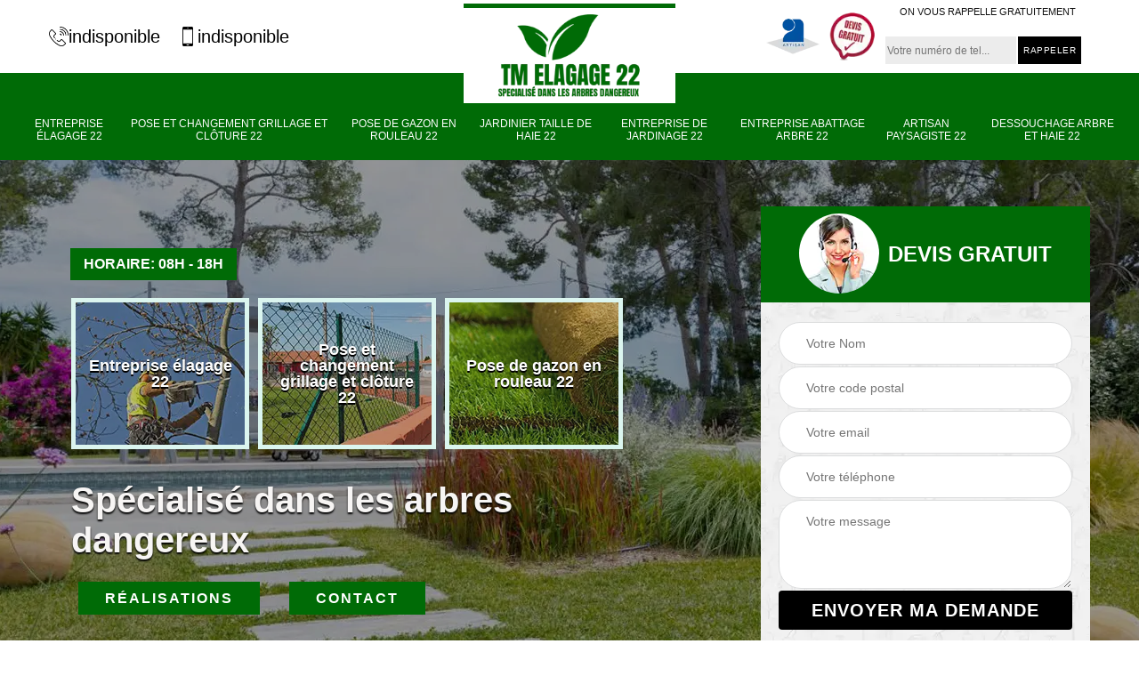

--- FILE ---
content_type: text/html; charset=UTF-8
request_url: https://www.paysagiste-22.fr/artisan-paysagiste-cavan-22140
body_size: 5012
content:
<!DOCTYPE html>
<html dir="ltr" lang="fr-FR">
<head>
		<meta charset="UTF-8" />
    <meta name=viewport content="width=device-width, initial-scale=1.0, minimum-scale=1.0 maximum-scale=1.0">
    <meta http-equiv="content-type" content="text/html; charset=UTF-8" >
    <title>Artisan paysagiste à Cavan tel: 02.52.56.34.63</title>
        <meta name="description" content="Paysagiste aguerri à Cavan 22140, TM Elagage, Specialisé dans les arbres dangereux met tout son savoir-faire à votre profit pour s'occuper de l'aménagement de votre espace vert, devis gratuit">        
    <link rel="shortcut icon" href="/skins/default/images/p/favicon.ico" type="image/x-icon">
	  <link rel="icon" href="/skins/default/images/p/favicon.ico" type="image/x-icon">
    <link href="/skins/default/css/style.css" rel="stylesheet" type="text/css"/>
    <link rel="preconnect" href="https://www.googletagmanager.com">
  <link rel="preconnect" href="https://nominatim.openstreetmap.org"></head>

<body class="Desktop ville">   
    
    <section class="topNavigation"><div class="container"><div class="row align-items-center"><div class="col-lg-4 col-sm-6 text-center text-lg-left"><div class="telTopNav"><a href="tel:indisponible"><img loading="lazy" src="/skins/default/images/img/fixe.webp" alt="icon">indisponible</a><a href="tel:indisponible"><img loading="lazy" src="/skins/default/images/img/portable.webp" alt="icon">indisponible</a></div></div><div class="col-lg-4 col-sm-12 text-center"><a href="/" title="logo-elagueur-22-tm-elagage-specialise-dans-les-arbres-dangereux" class="logo"><img loading="lazy" src="/skins/default/images/p/Logo-tm-elagage-specialise-dans-les-arbres-dangereux.png" alt="elagueur-tm-elagage-specialise-dans-les-arbres-dangereux"></a></div><div class="col-lg-4 col-sm-6 text-center d-lg-flex"><div class="custom_info_logo"><img loading="lazy" src="/skins/default/images/img/logo_artisan.webp" alt="logo_artisan"><img loading="lazy" src="/skins/default/images/img/logo_devisGratuit.webp" alt="logo_devisGratuit"></div><div class="custom_rappel_top"><strong>On vous rappelle gratuitement</strong><form action="/message.php" method="post" id="rappel_immediat"><input type="text" name="mail" id="mail2" value=""><input type="hidden" name="type" value="rappel"><input type="text" name="numtel" required="" placeholder="Votre numéro de tel..." class="form-input"><input type="submit" name="OK" value="RAPPELER" class=" btn btn-submit"></form></div></div></div></div></section><header  class="header headroom"><div class="page-header-inner"><div class="menu-site"><div class="container"><nav class="nav"><ul class="nav-list"><li class="nav-item"><a href="/">Entreprise élagage 22</a></li><li class="nav-item"><a href="entreprise-pose-changement-grillage-cloture-cotes-d-armor-22">Pose et changement grillage et clôture 22</a></li><li class="nav-item"><a href="entreprise-pose-gazon-rouleau-cotes-d-armor-22">Pose de gazon en rouleau 22</a></li><li class="nav-item"><a href="artisan-jardinier-taille-haie-cotes-d-armor-22">Jardinier taille de haie 22</a></li><li class="nav-item"><a href="entreprise-jardinage-cotes-d-armor-22">Entreprise de jardinage 22</a></li><li class="nav-item"><a href="entreprise-abattage-arbre-cotes-d-armor-22">Entreprise abattage arbre 22</a></li><li class="nav-item"><a href="artisan-paysagiste-cotes-d-armor-22">Artisan paysagiste 22</a></li><li class="nav-item"><a href="entreprise-dessouchage-arbre-haie-cotes-d-armor-22">Dessouchage arbre et haie 22</a></li></ul></nav></div></div></div></header><div class="reseau"></div>
    <div class="homeslider"><div class="ContainerSlider"><div class="slider"><div class="fullImg" style="background-image: url(/skins/default/images/p/artisan-paysagiste-22.webp);"></div></div><div class="caption"><div class="container"><div class="row align-items-center justify-content-between"><div class="col-lg-7"><div class="notes"><span>Horaire: 08h - 18h</span></div><div class="competenceListe"><div class="comp_item"><div class="entry-header"><a href="/" class="entry-thumbnail"><img loading="lazy" src="/skins/default/images/p/cat-entreprise-elagage-tm-elagage-specialise-dans-les-arbres-dangereux.webp" alt="entreprise-elagage-22" /><span>Entreprise élagage 22</span></a></div></div><div class="comp_item"><div class="entry-header"><a href="entreprise-pose-changement-grillage-cloture-cotes-d-armor-22" class="entry-thumbnail"><img loading="lazy" src="/skins/default/images/p/cat-pose-et-changement-grillage-et-cloture-tm-elagage-specialise-dans-les-arbres-dangereux.webp" alt="pose-et-changement-grillage-et-cloture-22" /><span>Pose et changement grillage et clôture 22</span></a></div></div><div class="comp_item"><div class="entry-header"><a href="entreprise-pose-gazon-rouleau-cotes-d-armor-22" class="entry-thumbnail"><img loading="lazy" src="/skins/default/images/p/cat-pose-de-gazon-en-rouleau-tm-elagage-specialise-dans-les-arbres-dangereux.webp" alt="pose-de-gazon-en-rouleau-22" /><span>Pose de gazon en rouleau 22</span></a></div></div><div class="comp_item"><div class="entry-header"><a href="artisan-jardinier-taille-haie-cotes-d-armor-22" class="entry-thumbnail"><img loading="lazy" src="/skins/default/images/p/cat-jardinier-taille-de-haie-tm-elagage-specialise-dans-les-arbres-dangereux.webp" alt="jardinier-taille-de-haie-22" /><span>Jardinier taille de haie 22</span></a></div></div><div class="comp_item"><div class="entry-header"><a href="entreprise-jardinage-cotes-d-armor-22" class="entry-thumbnail"><img loading="lazy" src="/skins/default/images/p/cat-entreprise-de-jardinage-tm-elagage-specialise-dans-les-arbres-dangereux.webp" alt="entreprise-de-jardinage-22" /><span>Entreprise de jardinage 22</span></a></div></div><div class="comp_item"><div class="entry-header"><a href="entreprise-abattage-arbre-cotes-d-armor-22" class="entry-thumbnail"><img loading="lazy" src="/skins/default/images/p/cat-entreprise-abattage-arbre-tm-elagage-specialise-dans-les-arbres-dangereux.webp" alt="entreprise-abattage-arbre-22" /><span>Entreprise abattage arbre 22</span></a></div></div><div class="comp_item"><div class="entry-header"><a href="artisan-paysagiste-cotes-d-armor-22" class="entry-thumbnail"><img loading="lazy" src="/skins/default/images/p/cat-artisan-paysagiste-tm-elagage-specialise-dans-les-arbres-dangereux.webp" alt="artisan-paysagiste-22" /><span>Artisan paysagiste 22</span></a></div></div><div class="comp_item"><div class="entry-header"><a href="entreprise-dessouchage-arbre-haie-cotes-d-armor-22" class="entry-thumbnail"><img loading="lazy" src="/skins/default/images/p/cat-dessouchage-arbre-et-haie-tm-elagage-specialise-dans-les-arbres-dangereux.webp" alt="dessouchage-arbre-et-haie-22" /><span>Dessouchage arbre et haie 22</span></a></div></div></div><div class="captionText"><div class="titire-slider">Spécialisé dans les arbres dangereux</div></div><div class="real"><a href="/realisations">Réalisations</a><a href="/contact">Contact</a></div></div><div class="col-lg-4 col-md-5"><div class="Devisgratuit"><div id="titreDevis" class="d-lg-flex align-items-center justify-content-center"><span class="call"><img loading="lazy" src="/skins/default/images/img/call.webp" alt="call"></span><div class=" h3 text-center">Devis gratuit</div></div><form action="/message.php" method="post" id="FormDevis"><input type="text" name="mail" id="mail" value=""><input type="text" name="nom" required="" class="form-input" placeholder="Votre Nom"><input type="text" name="code_postal" required="" class="form-input" placeholder="Votre code postal"><input type="text" name="email" required="" class="form-input" placeholder="Votre email"><input type="text" name="telephone" required="" class="form-input" placeholder="Votre téléphone"><textarea name="message" required="" class="form-input" placeholder="Votre message"></textarea><input type="submit" value="Envoyer ma demande" class="btn btn-submit"></form></div></div></div></div></div></div></div><div class="Contenu"><div class="container"><div class="corps"><div class="mainleft"><h1>Artisan paysagiste Cavan 22140</h1></div><div class="row"><div class="col-lg-8"><div class="mainleft"><div class="contenublock"><div class="Block Block0"><div class="bloc-une"><h2> Les travaux d'abattage des arbres dans la ville de Cavan et ses environs</h2><p>Les arbres sont des végétaux qui se rencontrent très souvent dans vos jardins ou dans les espaces verts. En effet, il est fort probable que les propriétaires soient obligés de faire des travaux d'abattage. Dans ce cas, on peut vous conseiller de demander un paysagiste professionnel pour procéder à ces tâches. Il faut que vous fassiez appel à TM Elagage, Specialisé dans les arbres dangereux. Cet expert dispose des équipements nécessaires pour assurer un meilleur rendu de travail tout en respectant les délais qui ont été établis.
</p></div></div><div class="Block Block1"><div class="row"><div class="col-lg-4 d-flex"><div class="bgImgF" style="background-image: url(/photos/3483834-artisan-paysagiste-tm-elagage-specialise-dans-les-arbres-dangereux-2.jpg)"></div></div><div class="col-lg-8"><div class="bloc-une"><h2> TM Elagage, Specialisé dans les arbres dangereux : le professionnel qui peut effectuer les travaux de construction décorative</h2><p>Les constructions décoratives rajoutent un certain charme aux espaces verts. En fait, ce sont des tâches qui sont très complexes. Dans ce cas, il est incontournable de s'adresser à un paysagiste. Ainsi, on peut vous conseiller de faire appel à TM Elagage, Specialisé dans les arbres dangereux. Il effectue des travaux très consciencieux. Sachez que le prix qu'il propose peut convenir à beaucoup de monde. Afin d'avoir les informations supplémentaires, il suffit de visiter son site internet. De plus, il respecte les délais qui ont été établis.
</p></div></div></div></div><div class="Block Block2"><div class="row"><div class="col-lg-4 d-flex"><div class="bgImgF" style="background-image: url(/photos/3483834-artisan-paysagiste-tm-elagage-specialise-dans-les-arbres-dangereux-3.jpg)"></div></div><div class="col-lg-8"><div class="bloc-une"><h2>TM Elagage, Specialisé dans les arbres dangereux et les travaux de plantation dans la ville de Cavan et ses environs</h2><p>Les interventions qui se font au niveau des jardins sont innombrables. En effet, il est indispensable de faire des travaux de plantation. Il est impossible pour un profane de faire ces tâches. Donc, il est nécessaire de contacter des paysagistes professionnels. Par conséquent, on peut vous conseiller de faire confiance à TM Elagage, Specialisé dans les arbres dangereux qui a plusieurs années d'expérience. Il peut vous assurer un meilleur rendu de travail, car il peut utiliser tous les outils nécessaires pour garantir une meilleure qualité de travail.
</p></div></div></div></div><div class="Block Block3"><h2 class="accordion">TM Elagage, Specialisé dans les arbres dangereux et le travail de taille des haies dans la ville de Cavan et ses environs dans le 22140</h2><div class="panelV"><p>Les tailles des haies sont des opérations qu'il faut toujours faire au niveau des jardins. En fait, les interventions sont très difficiles à faire et il est possible de se blesser gravement. Dans ce cas, le recours aux compétences d'un professionnel est indispensable. Par conséquent, on peut vous conseiller de faire confiance à TM Elagage, Specialisé dans les arbres dangereux. C'est un paysagiste qui a pu suivre des formations spécifiques pour pouvoir assurer une très bonne qualité de travail.
</p></div></div><div class="Block Block4"><h2 class="accordion">Les travaux d'élagage des arbres dans la ville de Cavan et ses environs </h2><div class="panelV"><p>Les propriétaires des espaces verts ont le devoir de s'assurer le contrôle du développement ou de la croissance des arbres. Il ne faut pas que les branches puissent constituer des soucis pour les installations électriques, les lignes téléphoniques et les constructions diverses. Pour éviter cela, il est nécessaire de procéder à des opérations d'élagage. Des professionnels comme TM Elagage, Specialisé dans les arbres dangereux doivent toujours prendre en main les travaux. Veuillez noter que c'est un paysagiste expérimenté. Pour les renseignements supplémentaires, il suffit de visiter son site Internet.
</p></div></div><div class="Block Block5"><h2 class="accordion">Les travaux de taille des haies dans la ville de Cavan et ses environs</h2><div class="panelV"><p>Les haies sont des clôtures végétales qui se rencontrent fréquemment au niveau des jardins ou des espaces verts. Des entretiens doivent se faire sur ces éléments. Par conséquent, on peut vous recommander de faire des opérations de taille. Pour nous, un paysagiste doit toujours intervenir pour prendre en main les tâches. Ainsi, TM Elagage, Specialisé dans les arbres dangereux peut être contacté pour les réaliser. N'oubliez pas que ce paysagiste professionnel peut garantir une meilleure qualité de travail. En ce qui concerne le devis, il est totalement gratuit et sans engagement.
</p></div></div><div class="Block Block6"><h2 class="accordion">Les travaux de construction décorative dans les jardins</h2><div class="panelV"><p>À Cavan dans le 22140 et ses environs, il est utile de procéder à des travaux de au niveau des jardins dans les espaces verts. En fait, il faut effectuer des travaux de construction décorative. Pour nous, il est indispensable de contacter des experts. Ainsi, on peut vous recommander de faire appel à TM Elagage, Specialisé dans les arbres dangereux. Sachez qu'il est un paysagiste professionnel. Pour nous, il peut assurer une meilleure qualité de travail. Si vous voulez avoir des renseignements supplémentaires, il suffit de visiter son site Internet.
</p></div></div><div class="Block Block7"><h2 class="accordion">Les opérations de plantation effectuées par des paysagistes dans la ville de Cavan et ses environs</h2><div class="panelV"><p>Les travaux de plantation sont indispensables pour les espaces verts et les jardins. En effet, il suffit pour de procéder à ce genre de tâche en contactant des experts en la matière. Ainsi, on peut vous recommander de vous adresser à TM Elagage, Specialisé dans les arbres dangereux qui a plusieurs années d'expérience. Si vous voulez des renseignements supplémentaires, il suffit de visiter son site Internet. Pour nous, ce paysagiste dispose des équipements indispensables pour assurer une meilleure qualité de travail.
</p></div></div><div class="Block Block8"><h2 class="accordion">Devis d’un artisan paysagiste </h2><div class="panelV"><p>Chaque artisan paysagiste possède sa propre personnalité professionnelle. Il est à la responsabilité de client de choisir le prestataire capable de leur servir correctement en fonction de ses attentes. Pour être sûr du fondement de votre choix du réalisateur de votre projet, veuillez ne pas éviter la demande de devis de votre projet auprès d’un artisan paysagiste. Pensez à observer la qualité de service qu’un prestataire puisse vous offrir si cela répond à vos objectifs ou non. Le service d’établissement de devis assuré par un artisan paysagiste est profitable gratuitement. 
</p></div></div><div class="accordeon-inner"></div></div></div></div><div class="col-lg-4"><div class="mainright"><div class="imgright" style="background-image: url(/photos/3483834-artisan-paysagiste-tm-elagage-specialise-dans-les-arbres-dangereux-1.jpg)"></div><div class="Devisgratuit"><div class="engagement"><div class="h3">Nos engagements</div><ul class="eng-liste"><li>Devis et déplacement gratuits</li><li>Sans engagement</li><li>Artisan passionné</li><li>Prix imbattable</li><li>Travail de qualité</li></ul></div><div class="telDevis"><p class="tel"><i class="icon icon-phone"><img loading="lazy" src="/skins/default/images/img/fixe-bl.webp" alt="icon"></i> <a href="tel:indisponible">indisponible</a></p><p class="tel"><i class="icon icon-mobile"><img loading="lazy" src="/skins/default/images/img/portable-bl.webp" alt="icon"></i> <a href="tel:indisponible">indisponible</a></p></div></div><div class="MapRight"><div class="h3">Nous localiser</div><span>Artisan paysagiste   Cavan</span><div id="Map"></div><p class="d-flex align-items-center adr"><img loading="lazy" src="/skins/default/images/img/adresse.webp" alt="icon"><span>indisponible</span></p></div></div></div></div></div></div></div><div class="categoriesList"><div class="container"><div class="Services"><h2 class="Titre">Autres services</h2><div class="Liens"><a href="/entreprise-pose-changement-grillage-cloture-cavan-22140">Pose et changement grillage et clôture Cavan</a><a href="/entreprise-pose-gazon-rouleau-cavan-22140">Pose de gazon en rouleau Cavan</a><a href="/artisan-jardinier-taille-haie-cavan-22140">Jardinier taille de haie Cavan</a><a href="/entreprise-elagage-cavan-22140">Entreprise élagage Cavan</a><a href="/entreprise-jardinage-cavan-22140">Entreprise de jardinage Cavan</a><a href="/entreprise-abattage-arbre-cavan-22140">Entreprise abattage arbre Cavan</a><a href="/entreprise-dessouchage-arbre-haie-cavan-22140">Dessouchage arbre et haie Cavan</a></div></div></div></div>
    <footer id="footer"><div class="container"><div class="d-md-flex justify-content-between align-items-center"><p class="copyright"><a href="/" title="logo-elagueur-22-tm-elagage-specialise-dans-les-arbres-dangereux" class="logo-footer"><img loading="lazy" src="/skins/default/images/p/Logo-tm-elagage-specialise-dans-les-arbres-dangereux.png" alt="elagueur-tm-elagage-specialise-dans-les-arbres-dangereux"></a></p><p class="tel-footer"><i class="icon icon-phone"><img loading="lazy" src="/skins/default/images/img/fixe-bl.webp" alt="icon"></i><span><span><a href="tel:indisponible">indisponible</a></span><span><a href="tel:indisponible">indisponible</a></span></span></p><p class="adresse"><i class="icon icon-location"><img loading="lazy" src="/skins/default/images/img/adresse-bl.webp" alt="icon"></i><span>indisponible</span></p></div><div class="copyright mobilC"><span>© 2025 - 2026 Tout droit réservé - <a href="/mentions-legales" title="Mentions légales">Mentions légales</a></span></div></div></footer>
</body>

<script src="/js/jquery-3.6.0.min.js"></script>
<script src="/js/scripts.js"></script>
<script src="skins/default/js/slick.min.js"></script>


<link rel="stylesheet" href="/js/leaflet/leaflet.css" />
<script src="/js/leaflet/leaflet.js"></script>
<script src="/js/map.js"></script>

<script type="text/javascript">		
	var Support = 'Desktop';
	$(document).ready(function(){
		// Js lancés une fois la page chargée
			
		          initAnalytics('_');
		
        // Append the mobile icon nav
        $('.nav-mobile').click(function(){
            $('.menu-site').toggle();
        });


        //slider
		
        $('.slider').slick({
          arrows: false,
          fade:true,
          speed: 900,
          autoplay:true,
          pauseOnHover:false,
          autoplaySpeed: 3000
        })
        $('.competenceListe').slick({
          arrows: false,
          slidesToShow: 3,
          slidesToScroll: 1,
          speed: 900,
          autoplay:true,
          pauseOnHover:false,
          autoplaySpeed: 3000,
          responsive: [
            {
              breakpoint: 640,
              settings: {
                slidesToShow: 2,
                slidesToScroll: 1
              }
            }
          ]
        })

        // Map
        initMap('France',16);

        //accordeon
        $('.contenublock').find('.accordeon-inner').append($('.Block3, .Block4, .Block5, .Block6, .Block7, .Block8, .Block9, .Block10'));
        var acc = document.getElementsByClassName("accordion");
        var i;

        for (i = 0; i < acc.length; i++) {
            acc[i].onclick = function(){
                this.classList.toggle("active");
                this.nextElementSibling.classList.toggle("show");
            }
        }

	});
	</script>

</html>
